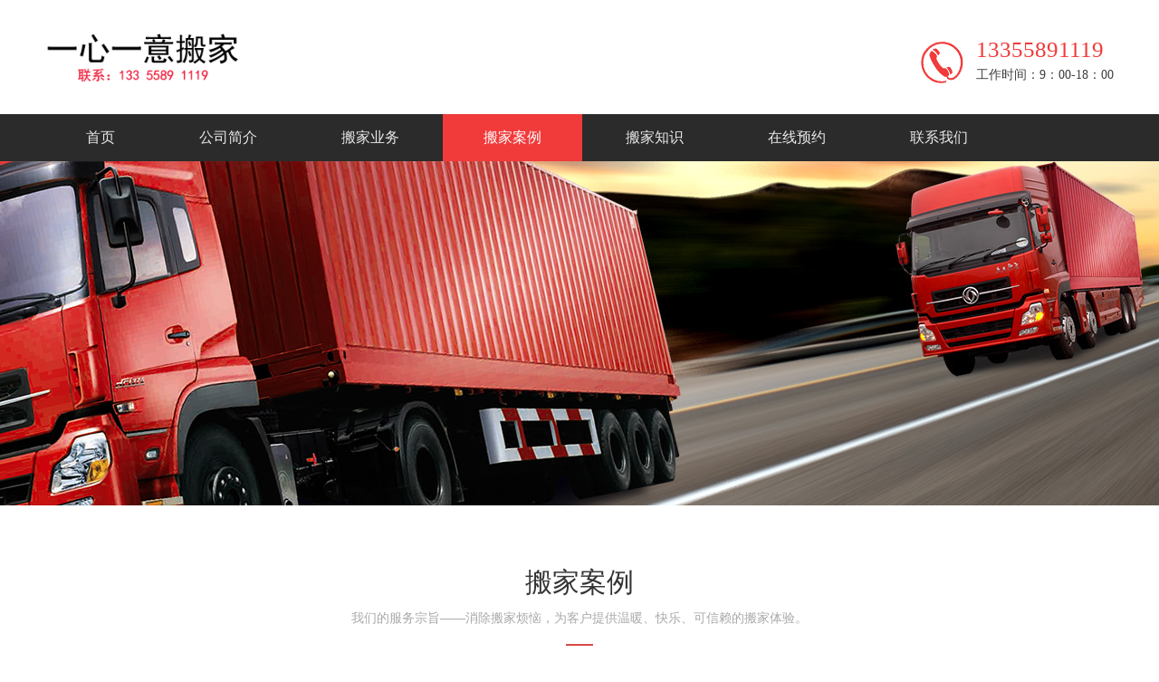

--- FILE ---
content_type: text/html; charset=utf-8
request_url: http://15py.com/?AnLi/
body_size: 2935
content:
<!DOCTYPE html>
<html lang="zh-cn">
<head>
<meta charset="utf-8">
<meta http-equiv="X-UA-Compatible" content="IE=edge">
<meta name="renderer" content="webkit">
<meta name="viewport" content="width=device-width, initial-scale=1">
<meta http-equiv="PAGE-ENTER" content="RevealTrans(Duration=0,Transition=1)" />
<title>搬家案例-一心一意搬家_义乌市安全可靠的专业搬家服务</title>
<meta name="keywords" content="义乌搬家公司,义乌搬家公司价格费用,一心一意搬家公司电话义乌市服务">
<meta name="description" content="一心一意搬家公司是义乌市知名的搬家货运公司之一，提供正规的搬家服务，价格合理透明。我们拥有多种搬家车型，满足不同客户的需求。作为义乌搬家公司排行榜上的佼佼者，我们始终致力于为客户提供优质的服务体验。如果您正在寻找可靠的义乌搬家公司，不妨选择乔喜搬家公司，我们将竭诚为您服务。">
<link rel="stylesheet" type="text/css" href="http://15py.com/skin/css/pintuer.css" />
<link rel="stylesheet" type="text/css" href="http://15py.com/skin/css/animate.min.css" />
<link rel="stylesheet" type="text/css" href="http://15py.com/skin/css/style.css" />
<script type="text/javascript" src="http://15py.com/skin/js/jquery.min.js"></script>
<script type="text/javascript" src="http://15py.com/skin/js/pintuer.js"></script>
<script type="text/javascript" src="http://15py.com/skin/js/animate.min.js"></script>
<script src="http://15py.com/skin/js/main.js"></script>
<!-- FOR IE9 below -->
<!--[if lt IE 9]>
	<script src="/skin/js/respond.js"></script>
<![endif]-->

</head>
<body class="inner-box-body" id="product-box-id">
<!-- 顶部导航 begin--> 
<header id="fh5co-header">
 <div class="layout head-middle">
 <div class="container">
 <div class="line">
 <div class="xl12 xs6 xm6">
  <div class="logo">
  <h1><a href="http://15py.com/" title="一心一意搬家_义乌市安全可靠的专业搬家服务"><img src="/static/upload/image/20240116/1705415310324392.png" /></a></h1>
  </div>
 </div>
 <div class="xl12 xs6 xm6 head-info hidden-l">
  <div class="item">
  <p>13355891119<br/>
  <span>工作时间：9：00-18：00</span></p>
  </div>
 </div>
 </div>
 </div>
 </div>
 <div class="layout fixed header-box">
 <div class="container">
 <div class="nav-navicon" id="nav-main1">
 <ul class="nav nav-inline nav-menu">
  <li ><a class="first-level" href='http://15py.com/'>首页</a></li>
  
  <li ><a class="first-level" href='/?JianJie/'>公司简介<span class="downward"></span></a> 
   </li>
  
  <li ><a class="first-level" href='/?YeWu/'>搬家业务<span class="downward"></span></a> 
  
  <ul class="drop-menu">
  
  <li><a href="/?yw1/">居民搬家</a></li>
   
  <li><a href="/?yw2/">办公室搬迁</a></li>
   
  <li><a href="/?yw3/">厂房搬迁</a></li>
   
  <li><a href="/?yw4/">物品包装</a></li>
   
  <li><a href="/?yw5/">起重搬运</a></li>
   
  <li><a href="/?yw6/">长短途运输</a></li>
   
  <li><a href="/?yw7/">拆装家具</a></li>
   
  <li><a href="/?yw8/">钢琴搬运</a></li>
   
  </ul>
   </li>
  
  <li class="current"><a class="first-level" href='/?AnLi/'>搬家案例<span class="downward"></span></a> 
   </li>
  
  <li ><a class="first-level" href='/?ZhiShi/'>搬家知识<span class="downward"></span></a> 
   </li>
  
  <li ><a class="first-level" href='/?YuYue/'>在线预约<span class="downward"></span></a> 
   </li>
  
  <li ><a class="first-level" href='/?LianXi/'>联系我们<span class="downward"></span></a> 
   </li>
  
 </ul>
 </div>
 </div>
 </div>
</header> 
<!-- 顶部导航 end--> 
<!-- 轮播图片 begin-->
<div class="layout"> 
  <div class="slideshow" style="background-image:url(/static/upload/image/20220507/1651907568167359.jpg)"> </div>
   </div>
<!-- 轮播图片 end--> 
<!-- 内容展示 begin-->
<div class="layout" id="fh5co-content_show">
  <div class="container">
    <div class="line text-center fh5co-heading not-animated inner-title" data-animate="slideInRight" data-delay="200">
      <h2>搬家案例</h2>
      <span>我们的服务宗旨——消除搬家烦恼，为客户提供温暖、快乐、可信赖的搬家体验。</span> </div>
    <div class="line">
      <div class="show_content padding-bottom padding-big-top">
        <div class="show_list product_list_box">
          <div class="show-product">
            <div class="line-big"> 
              
              <div class="xm4 xs6 xl6 margin-large-bottom text-center"><a href="/?AnLi/46.html" title="专业义乌搬家公司">
                <div class="media-img">
                  <div class="zoomimgs piczoomimgs" style="background-image:url(/static/upload/image/20240116/1705413077879815.png)"></div>
                </div>
                <div class="content">
                  <h3>专业义乌搬家公司</h3>
                </div>
                </a> </div>
              
              <div class="xm4 xs6 xl6 margin-large-bottom text-center"><a href="/?AnLi/42.html" title="义乌义亭搬家公司">
                <div class="media-img">
                  <div class="zoomimgs piczoomimgs" style="background-image:url(/static/upload/image/20240116/1705411951699472.png)"></div>
                </div>
                <div class="content">
                  <h3>义乌义亭搬家公司</h3>
                </div>
                </a> </div>
              
              <div class="xm4 xs6 xl6 margin-large-bottom text-center"><a href="/?AnLi/41.html" title="义乌大陈搬家公司">
                <div class="media-img">
                  <div class="zoomimgs piczoomimgs" style="background-image:url(/static/upload/image/20240116/1705411971873881.png)"></div>
                </div>
                <div class="content">
                  <h3>义乌大陈搬家公司</h3>
                </div>
                </a> </div>
              
              <div class="xm4 xs6 xl6 margin-large-bottom text-center"><a href="/?AnLi/40.html" title="​义乌上溪搬家公司">
                <div class="media-img">
                  <div class="zoomimgs piczoomimgs" style="background-image:url(/static/upload/image/20240116/1705411992277277.png)"></div>
                </div>
                <div class="content">
                  <h3>​义乌上溪搬家公司</h3>
                </div>
                </a> </div>
              
              <div class="xm4 xs6 xl6 margin-large-bottom text-center"><a href="/?AnLi/39.html" title="义乌苏溪搬家公司">
                <div class="media-img">
                  <div class="zoomimgs piczoomimgs" style="background-image:url(/static/upload/image/20240116/1705412017281109.png)"></div>
                </div>
                <div class="content">
                  <h3>义乌苏溪搬家公司</h3>
                </div>
                </a> </div>
              
              <div class="xm4 xs6 xl6 margin-large-bottom text-center"><a href="/?AnLi/38.html" title="义乌佛堂搬家公司">
                <div class="media-img">
                  <div class="zoomimgs piczoomimgs" style="background-image:url(/static/upload/image/20240116/1705412371650084.png)"></div>
                </div>
                <div class="content">
                  <h3>义乌佛堂搬家公司</h3>
                </div>
                </a> </div>
              
              <div class="xm4 xs6 xl6 margin-large-bottom text-center"><a href="/?AnLi/45.html" title="义乌城西搬家公司">
                <div class="media-img">
                  <div class="zoomimgs piczoomimgs" style="background-image:url(/static/upload/image/20240116/1705412442386817.png)"></div>
                </div>
                <div class="content">
                  <h3>义乌城西搬家公司</h3>
                </div>
                </a> </div>
              
              <div class="xm4 xs6 xl6 margin-large-bottom text-center"><a href="/?AnLi/44.html" title="义乌福田搬家公司">
                <div class="media-img">
                  <div class="zoomimgs piczoomimgs" style="background-image:url(/static/upload/image/20240116/1705386330657036.png)"></div>
                </div>
                <div class="content">
                  <h3>义乌福田搬家公司</h3>
                </div>
                </a> </div>
              
              <div class="xm4 xs6 xl6 margin-large-bottom text-center"><a href="/?AnLi/43.html" title="义乌赤岸搬家公司">
                <div class="media-img">
                  <div class="zoomimgs piczoomimgs" style="background-image:url(/static/upload/image/20240116/1705386622121012.jpg)"></div>
                </div>
                <div class="content">
                  <h3>义乌赤岸搬家公司</h3>
                </div>
                </a> </div>
              
              <div class="xm4 xs6 xl6 margin-large-bottom text-center"><a href="/?AnLi/1.html" title="义乌江东搬家公司">
                <div class="media-img">
                  <div class="zoomimgs piczoomimgs" style="background-image:url(/uploads/allimg/170619/1-1F6191105150-L.png)"></div>
                </div>
                <div class="content">
                  <h3>义乌江东搬家公司</h3>
                </div>
                </a> </div>
               
              </div>
          </div>
        </div>
        
          <div class="pagebar">
            <div class="pagination">
              <a class="page-item page-link st" href="javascript:;" title="上一页"><<</a>
              <a href="?AnLi/" class="page-num page-num-current">1</a><a href="?AnLi/&page=2" class="page-num">2</a>
              <a class="page-item page-link" href="javascript:;" title="当前页/总页数">1/2</a>
              <a class="page-item page-link st" href="?AnLi/&page=2" title="下一页">>></a>
            </div>
          </div>	
        
      </div>
    </div>
  </div>
</div>
<!-- 内容展示 end--> 
<!--footer--> 
<footer>
 <div class="layout foot-top hidden-l">
 <div class="container">
 <div class="line">
 <div class="xl12 xs2 xm2 xb3 block-item block-item1 margin-large-bottom">
  <div class="foot-contact">
  <p class="en">Contact us</p>
  <p class="cn">联系我们</p>
  </div>
   </div>
 <div class="xl12 xs4 xm3 xb3 block-item block-item2 margin-large-bottom">
  <div class="f-contact f-contact1">
  <h2>搬家热线</h2>
  <div>13355891119</div>
  </div>
 </div>
 <div class="xl12 xs3 xm3 xb3 block-item block-item3 margin-large-bottom">
  <div class="f-contact f-contact2">
  <h2>在线咨询</h2>
  <div><a href="http://wpa.qq.com/msgrd?v=1&amp;uin=27809544&amp;site=&amp;menu=yes" target="_blank">27809544</a></div>
  </div>
 </div>
 <div class="xl12 xs3 xm4 xb3 block-item block-item4 margin-large-bottom">
  <div class="f-contact f-contact3">
  <h2>公司地址</h2>
  <div> 浙江义乌稠城街道</div>
  </div>
 </div>
 </div>
 </div>
 </div>
 <div class="layout foot-bot text-center">
 <div class="container">
 <div class="line">
 <div class="copy">Copyright © 2020-2030义乌市一心一意搬家公司电话号码:13355891119 版权所有 <a href="https://beian.miit.gov.cn/" target="_blank" rel="nofollow">浙ICP备19002887号</a> <a href="http://15py.com/sitemap.xml" target="_blank">XML地图</a> </div>
 <div class="foot-link">友情链接： </div>
 </div>
 </div>
 </div>
</footer>
<!--footer-->

<div class="blank55"></div>
<div id="toolbar" class="layout text-center">
 <div class="x3"><a href="http://15py.com/"><span class="icon-home"></span>首页</a></div>
 <div class="x3"><a href="tel:13355891119"><span class="icon-phone"></span>电话</a></div>
 <div class="x3"><a href="sms:13355891119"><span class="icon-envelope-o"></span>短信</a></div>
 <div class="x3"><a href="/?LianXi/"><span class="icon-user"></span>联系</a></div>
</div>
</body>
</html>

--- FILE ---
content_type: text/css
request_url: http://15py.com/skin/css/style.css
body_size: 7651
content:
/* AB模板网 整站模板下载 */
/* 模板：Www.AdminBuy.Cn */
/* 仿站：Fang.AdminBuy.Cn */
/* 素材：Sc.AdminBuy.Cn */
/* js特效：js.AdminBuy.Cn */
/* QQ：9490489 */

body {
	font-family: "微软雅黑", arail, 'Microsoft YaHei', Tahoma, Verdana, 'Simsun';
	position: relative;
	font-weight: 400;
	background-color: #fff;
	color: #5a5a5a;
	font-size: 12px;
}
p {
	margin: 0;
	font-weight: normal;
}
h1, h2, h3, h4, h5, h6, figure {
	color: #444;
}
::-webkit-selection {
color: #fff;
background: #323232;
}
::-moz-selection {
color: #fff;
background: #323232;
}
::selection {
	color: #fff;
	background: #323232;
}
.text-lowercase {
	text-transform: lowercase;
}
.text-uppercase, .initialism {
	text-transform: uppercase;
}
.text-capitalize {
	text-transform: capitalize;
}
.float_bg {
	background: url(../images/qq_3.gif) repeat-y
}
a {
	color: #5a5a5a;
	text-decoration: none
}
a:focus, a:hover {
	color: #f02930;
}
.bg-main {
	background: #f02930;
	border: 1px solid #f02930 !important
}
.bg-main:hover, .bg-main:focus {
	border: 1px solid #026d9a !important;
	background: #c00 !important
}
.button.bg-main {
	border-color: #f02930 !important
}
.button.bg-main:hover {
	border-color: #c00 !important;
}
.passcode {
	border-left: 1px solid #ddd;
	border-radius: 0 4px 4px 0;
	height: 32px;
	line-height: 32px;
	margin: 1px;
	position: absolute;
	right: 0;
	text-align: center;
	top: 0;
}
.detail h2, .detail h3 {
	line-height: 180%
}
.detail h3, .detail h1 {
	font-size: 18px;
	color: #5a5a5a;
	;
	font-weight: bold
}
.layout {
	overflow: hidden;
	width: 100%;
}
header .layout, footer .layout {
	overflow: visible;
	width: 100%;
}
{
overflow:visible;
width: 100%;
}
.not-animated {
	opacity: 0
}
.clear {
	clear: both
}
ul, li {
	padding: 0;
	margin: 0;
	list-style: none
}
.line-big {
	margin-left: -17px;
	margin-right: -17px
}
.line-big .x1, .line-big .x2, .line-big .x3, .line-big .x4, .line-big .x5, .line-big .x6, .line-big .x7, .line-big .x8, .line-big .x9, .line-big .x10, .line-big .x11, .line-big .x12, .line-big .xl1, .line-big .xl2, .line-big .xl3, .line-big .xl4, .line-big .xl5, .line-big .xl6, .line-big .xl7, .line-big .xl8, .line-big .xl9, .line-big .xl10, .line-big .xl11, .line-big .xl12, .line-big .xs1, .line-big .xs2, .line-big .xs3, .line-big .xs4, .line-big .xs5, .line-big .xs6, .line-big .xs7, .line-big .xs8, .line-big .xs9, .line-big .xs10, .line-big .xs11, .line-big .xs12, .line-big .xm1, .line-big .xm2, .line-big .xm3, .line-big .xm4, .line-big .xm5, .line-big .xm6, .line-big .xm7, .line-big .xm8, .line-big .xm9, .line-big .xm10, .line-big .xm11, .line-big .xm12, .line-big .xb1, .line-big .xb2, .line-big .xb3, .line-big .xb4, .line-big .xb5, .line-big .xb6, .line-big .xb7, .line-big .xb8, .line-big .xb9, .line-big .xb10, .line-big .xb11, .line-big .xb12 {
	position: relative;
	min-height: 1px;
	padding-right: 17px;
	padding-left: 17px
}
#fh5co-wrapper {
	overflow-x: hidden;
}
#fh5co-page {
	position: relative;
	z-index: 2;
	background: #fff;
	overflow-x: hidden;
}
.fh5co-heading {
	position: relative;
	z-index: 1
}
.fh5co-heading h2 {
	color: #333;
	font-size: 30px;
	margin: 0 auto 12px;
	text-transform: uppercase;
	line-height: 30px;
}
.fh5co-heading span {
	color: rgb(169, 169, 169);
	font-size: 14px;
	line-height: 25.2px;
	display: block;
	margin-bottom: 108px;
}
.fh5co-heading span:after {
	content: '';
	position: absolute;
	left: 0;
	right: 0;
	text-align: center;
	width: 30px;
	height: 2px;
	background: #D94A46;
	margin: 0 auto;
	bottom: 80px;
}
.fh5co-heading .imgs {
	background: url(../images/title-img.png) no-repeat center top;
	height: 50px;
	width: 100%
}
.vertical-middle {
	width: 100%;
	height: 100%;
	display: table;
}
.vertical-middle > div {
	display: table-cell;
	vertical-align: middle;
}
.zoomimgs {
	display: block;
	width: 100%;
	height: 0;
	overflow: hidden;
	background-position: center center;
	background-repeat: no-repeat;
	-webkit-background-size: cover;
	-moz-background-size: cover;
	background-size: cover;/*图片不裁切需要全部显示改用background-size:contain，改变图片缩放比例改paddding-bottom的百分比,如图片宽高1:1 100%，4:3 75%，3:4 133.33%*/
}
.piczoomimgs {
	padding-bottom: 100%;
}
.artzoomimgs {
	padding-bottom: 64%;
}
.chazoomimgs1 {
	padding-bottom: 100%;
}
.chazoomimgs2 {
	padding-bottom: 88%;
}
.chazoomimgs3 {
	padding-bottom: 68%;
}
/*顶部导航 begin*/
.main-top {
	position: relative;
	width: 100%;
}
#fh5co-header .head-middle {
	padding: 32px 0px;
}
#fh5co-header .head-middle .logo img {
	width: 220px;
}
#fh5co-header .head-middle .head-info {
	margin-top: 11px;
}
#fh5co-header .head-middle .head-info p {
	padding-left: 64px;
}
#fh5co-header .head-middle .head-info .item {
	float: right
}
#fh5co-header .head-middle .head-info .item p {
	background: url(../images/tel.png) no-repeat left 2px;
}
#fh5co-header .head-middle .head-info p {
	font-size: 25px;
	color: rgb(241, 58, 58);
}
#fh5co-header .head-middle .head-info p span {
	font-size: 14px;
	color: rgb(62, 62, 62);
}
#fh5co-header .header-box {
	background: #2B2B2B
}
.header-box.fixed.fixed-top {
	box-shadow: 0 0 10px rgba(0, 0, 0, 0.15);
	width: 100%;
	z-index: 6;
	background: #fff;
}
#fh5co-header .header-box .nav {
	margin-top: -1px;
}
#fh5co-header .header-box .nav li {
	margin: 0;
	padding: 0;
	display: inline-block;
	padding: 0 0px;
}
#fh5co-header .header-box .nav li a {
	color: rgb(234, 234, 234);
	font-size: 16px;
	font-weight: normal;
	padding: 0;
	text-align: center;
	text-decoration: none;
	line-height: 52px;
	padding: 0px 45px;
	transition: none;
}
#fh5co-header .header-box .nav li a .downward {
	display: none
}
#fh5co-header .header-box .nav li a:hover, #fh5co-header .header-box .nav li.current a.first-level, #fh5co-header .header-box .nav li:hover a.first-level {
	color: #fff;
	background: #F13A3A
}
#fh5co-header .header-box .nav li ul {
	border: none;
	left: 0px;
	border-radius: 0;
	margin: 0;
	padding: 0;
	min-width: 154px;
	z-index: 4;
	border: none;
	top: 52px;
	box-shadow: none;
	background: #F13A3A;
}
#fh5co-header .header-box .nav li ul li {
	margin: 0;
	padding: 0;
	height: auto;
	display: block;
	height: auto;
	border-top: 1px solid #e32626;
}
#fh5co-header .header-box .nav li ul li a {
	display: block;
	width: 100%;
	padding: 0px 10px;
	margin: 0;
	text-align: left;
	min-width: 154px;
	line-height: 38px;
	color: #fff;
	background: none;
	text-align: center;
	font-size: 14px;
	transition: none;
	border: none
}
#fh5co-header .header-box .nav li ul li a:hover {
	background: #c40000;
	color: #fff;
	border: none
}
#fh5co-header .header-box .nav li ul li ul {
	top: 0
}
/*顶部导航 end*/

/*手机版顶部导航 begin */
#fh5co-offcanvas, .fh5co-nav-toggle, #fh5co-page {
}
#fh5co-offcanvas, .fh5co-nav-toggle, #fh5co-page {
	position: relative;
}
#fh5co-page {
	z-index: 2;
}
#fh5co-offcanvas {
	display: none;
	right: 0;
	overflow-y: hidden;
	position: fixed;
	z-index: 8;
	top: 10px;
	width: 160px;
	background: #fff;
	padding: 0px 0px 10px 40px;
	border: 0;
}
.offcanvas-visible #fh5co-offcanvas {
	display: block;
}
#fh5co-offcanvas ul {
	padding: 0;
	margin: 0;
	overflow-x: hidden;
	border-radius: 0
}
#fh5co-offcanvas ul li {
	list-style: none;
	position: static;
	width: 100%;
	margin: 0;
	padding: 0;
}
#fh5co-offcanvas ul li:hover, #fh5co-offcanvas ul li.current {
}
#fh5co-offcanvas ul li a {
	font-size: 12px;
	color: #333;
	text-decoration: none !important;
	display: block;
	position: relative;
	line-height: 34px;
	margin: 0;
	padding: 0px 0 0 2px;
}
#fh5co-offcanvas ul li a:hover, #fh5co-offcanvas ul li.current a {
	color: #e60012;
}
#fh5co-offcanvas ul li a::after {
	background: #eee;
	position: absolute;
	content: '';
	left: 0px;
	bottom: 0;
	right: 0;
	height: 1px;
}
#fh5co-offcanvas ul li ul {
	margin: 0;
	padding: 0;
	z-index: 6;
	position: relative;
	width: 100%;
	border: 0;
	box-shadow: 0
}
#fh5co-offcanvas ul li ul li {
	margin: 0;
	padding: 0;
	display: block;
	border: none;
	line-height: 28px;
}
#fh5co-offcanvas ul li ul li a, #fh5co-offcanvas ul li.current ul li a {
	background: #fff;
	color: #666;
	display: block;
	padding: 0px 20px 0px 20px;
	margin: 0;
	text-align: left;
	width: 100%;
	font-size: 12px;
	line-height: 28px;
	transition: none
}
#fh5co-offcanvas ul li ul li a:hover {
	background: #e60012;
	color: #fff;
	transition: none
}
#fh5co-offcanvas ul li ul li a::before, #fh5co-offcanvas ul li ul li a::after {
	background: none;
	height: 0;
	padding: 0
}
#fh5co-offcanvas ul li ul li ul {
	top: 0
}
.fh5co-nav-toggle {
	cursor: pointer;
	text-decoration: none;
}
.fh5co-nav-toggle.active i::before, .fh5co-nav-toggle.active i::after {
	background: #000;
}
.fh5co-nav-toggle:hover, .fh5co-nav-toggle:focus, .fh5co-nav-toggle:active {
	outline: none;
	border-bottom: none !important;
}
.fh5co-nav-toggle i {
	position: relative;
	display: -moz-inline-stack;
	display: inline-block;
	zoom: 1;
*display: inline;
	width: 28px;
	height: 4px;
	color: #e60012;
	font: bold 14px/.4 Helvetica;
	text-transform: uppercase;
	text-indent: -55px;
	background: #000;
	transition: all .2s ease-out;
}
.fh5co-nav-toggle i::before, .fh5co-nav-toggle i::after {
	content: '';
	width: 28px;
	height: 4px;
	background: #000;
	position: absolute;
	left: 0;
	-webkit-transition: 0.2s;
	-o-transition: 0.2s;
	transition: 0.2s;
}
.fh5co-nav-toggle i::before {
	top: -9px;
}
.fh5co-nav-toggle i::after {
	bottom: -9px;
}
.fh5co-nav-toggle:hover i::before {
	top: -10px;
}
.fh5co-nav-toggle:hover i::after {
	bottom: -10px;
}
.fh5co-nav-toggle.active i {
	background: none;
}
.fh5co-nav-toggle.active i::before {
	background: none
}
.fh5co-nav-toggle.active i::after {
	background: none
}
.fh5co-nav-toggle {
	position: fixed;
	top: 16px;
	right: 10px;
	z-index: 9;
	display: block;
	display: none;
	cursor: pointer;
}
.fh5co-nav-toggle.active {
	right: 129px !important;
	top: 15px !important;
	background: url(../images/coo.gif) no-repeat left top;
	width: 20px;
	height: 23px;
}
/*手机版顶部导航 end */

/* 底部 begin*/
footer {
	background: #29333D;
	color: #aaaaab;
	padding: 0px 0 20px;
}
footer a {
	color: #aaaaab;
}
footer a:hover {
	color: #fff
}
footer .foot-top {
	font-size: 14px;
	background: url(../images/lines.jpg) repeat-x left bottom;
	padding: 75px 0 35px;
}
footer .foot-top h2 {
	font-size: 18px;
	color: rgb(217, 74, 70);
	position: relative;
	padding: 9px 0 6px;
}
footer .foot-top .foot-contact p.en {
	color: rgb(217, 74, 70);
	font-size: 20px;
	font-family: Arial, Helvetica, sans-serif;
	margin: 6px 0 5px;
}
footer .foot-top .foot-contact p.cn {
	font-size: 23px;
	color: rgb(170, 170, 171);
}
footer .foot-top .f-contact {
	padding-left: 93px;
	height: 72px;
}
footer .foot-top .f-contact1 {
	background: url(../images/f-1.png) no-repeat left top;
}
footer .foot-top .f-contact2 {
	background: url(../images/f-2.png) no-repeat left top;
}
footer .foot-top .f-contact3 {
	background: url(../images/f-3.png) no-repeat left top;
}
footer .foot-bot {
	font-size: 14px;
	padding-top: 25px;
}
footer .foot-bot .foot-nav {
	padding-bottom: 9px;
}
footer .foot-bot .foot-nav a {
	margin: 0 15px;
}
footer .foot-bot .foot-link {
	padding: 8px 0 0px;
}
/* 底部 end*/

/*首页轮换图片 begin*/
.flex-container a:active, .flexslider a:active, .flex-container a:focus, .flexslider a:focus {
	outline: none;
}
.slides, .flex-control-nav, .flex-direction-nav {
	margin: 0;
	padding: 0;
	list-style: none;
}
.flexslider {
	margin: 0;
	padding: 0;
	position: relative;
	z-index: 1
}
.flexslider .slides > li {
	display: none;
	-webkit-backface-visibility: hidden;
	position: relative;
	background-repeat: no-repeat;
	background-position: center center;
	background-size: cover
}
.flexslider .slides li .overlay {
	position: absolute;
	top: 35%;
	left: 0;
	right: 0;
	bottom: 0;
}
.flexslider .slides img {
	width: 100%;
	display: block;
}
.flex-pauseplay span {
	text-transform: capitalize;
}
.slides:after {
	content: "\0020";
	display: block;
	clear: both;
	visibility: hidden;
	line-height: 0;
	height: 0;
}
html[xmlns] .slides {
	display: block;
}
* html .slides {
	height: 1%;
}
.no-js .slides > li:first-child {
	display: block;
}
.flex-control-nav {
	position: absolute;
	bottom: 15px;
	z-index: 2;
	width: 100%;
	text-align: center;
}
.flex-control-nav li {
	display: inline-block;
	width: 12px;
	height: 12px;
	margin: 0 4px;
*display:inline;
	zoom: 1;
}
.flex-control-nav a {
	display: inline-block;
	cursor: pointer;
	width: 12px;
	height: 12px;
	float: left;
	text-indent: -2000px;
	background: none;
	border: 2px solid #f5f5f5;
	border-radius: 50%;
}
.flex-control-nav .flex-active {
	background: #fff;
	border: 2px solid #fff
}
.flex-direction-nav {
	position: absolute;
	z-index: 3;
	width: 100%;
	top: 50%;
}
.flex-direction-nav li a {
	display: none;
	cursor: pointer;
	text-indent: -999em;
	position: absolute;
	top: 50%;
	margin-top: -30px;
	width: 40px;
	height: 50px;
	line-height: 50px;
	font-size: 0px;
	padding: 0;
	margin: 0;
	opacity: 1;
	text-align: left;
	border-radius: 0;
	color: #ddd;
	cursor: pointer;
	background: rgba(0, 0, 0, 0.1);
}
.flex-direction-nav li a:hover {
	background: #e60012;
	color: #fff
}
.flex-direction-nav li a:before {
	display: inline-block;
	font-family: "FontAwesome";
	font-weight: normal;
	font-style: normal;
	vertical-align: baseline;
	line-height: 50px;
	-webkit-font-smoothing: antialiased;
	-moz-osx-font-smoothing: grayscale;
	font-size: 36px;
	cursor: pointer
}
.flex-direction-nav li a.flex-prev {
	left: 70px;
	text-indent: 6px;
}
.flex-direction-nav li a.flex-prev:before {
	content: "\f104";
}
.flex-direction-nav li a.flex-next {
	right: 70px;
	text-indent: 7px;
}
.flex-direction-nav li a.flex-next:before {
	content: "\f105"
}
/*首页轮换图片 end*/

/* 首页核心业务 begin*/
#fh5co-service-list .bg-service {
	padding: 88px 0 60px
}
#fh5co-service-list .show-list .imgs {
	position: relative;
	width: 142px;
	margin: 0 auto
}
#fh5co-service-list .show-list h5 {
	font-size: 14px;
	color: rgb(45, 45, 45);
	white-space: nowrap;
	overflow: hidden;
	margin-top: 18px;
}
/* 首页我们的优势 begin*/
#fh5co-advantage-list .bg-advantage {
	padding: 65px 0 60px;
	background: url(../images/adv-bg.jpg) no-repeat center center;
	background-size: cover;
}
#fh5co-advantage-list .show-list .media {
	padding-bottom: 100px;
	margin-left: 100px;
}
#fh5co-advantage-list .show-list .media:last-child {
	padding-bottom: 0
}
#fh5co-advantage-list .show-list .media .media_img {
	width: 78px;
	margin: 5px 30px 0 0;
}
#fh5co-advantage-list .show-list .media .media-body h3 {
	color: rgb(73, 73, 73);
	font-size: 30px;
	font-weight: bold;
	margin-bottom: 12px;
	white-space: nowrap;
	overflow: hidden
}
#fh5co-advantage-list .show-list .media .media-body p.desc {
	font-size: 12px;
	color: #000
}
/*首页服务案例*/
#fh5co-case-list .bg-case {
	padding: 100px 0 65px;
}
#fh5co-case-list .show-list {
	padding-top: 20px;
}
#fh5co-case-list .show-list .media-img {
	max-width: 307px;
	margin: 0 auto
}
#fh5co-case-list .show-list h3 {
	margin-top: 20px;
	font-size: 18px;
	white-space: nowrap;
	overflow: hidden
}
/* 首页关于我们/在线预约 begin*/
#fh5co-middle-list .bg-middle {
	padding: 115px 0 85px;
	background: #F5F5F5
}
#fh5co-middle-list .about-us .heading h2 {
	color: rgb(25,25,25);
	font-size: 14px;
	margin-bottom: 10px;
}
#fh5co-middle-list .about-us .heading span {
	margin-bottom: 63px;
	color: rgb(217, 74, 70);
	font-size: 30px;
	display: block;
	font-weight: bold;
	position: relative
}
#fh5co-middle-list .about-us .heading span:after {
	content: '';
	position: absolute;
	left: 0;
	right: 0;
	width: 30px;
	height: 2px;
	background: #D94A46;
	bottom: -25px;
}
#fh5co-middle-list .about-us .content {
	font-size: 14px;
	color: rgb(120, 120, 120);
	line-height: 2
}
#fh5co-middle-list .about-us .content p {
	line-height: 2
}
#fh5co-middle-list .contact-form {
}
#fh5co-middle-list .contact-form .form-group {
	padding-bottom: 15px;
}
#fh5co-middle-list .contact-form .input {
	border-color: #DEDEDE;
	font-size: 14px;
}
#fh5co-middle-list .contact-form .button {
	display: inline-block;
	font-size: 14px;
	background: #f13a3a;
	color: #fff;
	border: none;
	padding: 12px 76px;
	margin-top: 2px;
}
#fh5co-middle-list .contact-form .button:hover {
	background: #FB414C
}
/* 首页我们的承诺 begin*/
#fh5co-promise-list .bg-promise {
	padding: 90px 0 50px;
	background: url(../images/promise-bg.jpg) no-repeat center center;
	background-size: cover;
}
#fh5co-promise-list .fh5co-heading h2, #fh5co-promise-list .fh5co-heading span {
	color: #fff
}
#fh5co-promise-list .fh5co-heading span:after {
	background: #fff;
	bottom: 60px;
}
#fh5co-promise-list .fh5co-heading span {
	margin-bottom: 88px;
}
#fh5co-promise-list .show-list .media {
	color: #fff;
	border: 1px solid #fff
}
#fh5co-promise-list .show-list .media_word {
	margin-right: 45px;
}
#fh5co-promise-list .show-list .media_word i {
	width: 100px;
	height: 100px;
	line-height: 100px;
	text-align: center;
	font-size: 64px;
	color: rgb(217, 74, 70);
	background: #fff;
	position: relative;
	font-weight: normal;
	display: block;
	font-style: inherit;
	transition: all 350ms linear 0;
}
#fh5co-promise-list .show-list .media_word i:after {
	border-style: solid;
	border-width: 9px;
	bottom: 41px;
	content: "";
	height: 0;
	position: absolute;
	right: -18px;
	opacity: 0;
	transition: opacity 500ms linear 0;
	opacity: 1;
	border-color: rgba(255, 255, 255, 0) rgba(255,255, 255, 0) rgba(255, 255, 255, 0) #fff;
}
#fh5co-promise-list .show-list .media .media-body {
	padding-right: 10px;
}
#fh5co-promise-list .show-list .media .media-body h3 {
	color: #fff;
	font-size: 20px;
	font-weight: bold;
	margin: 23px 0 6px;
	white-space: nowrap;
	overflow: hidden
}
#fh5co-promise-list .show-list .media .media-body p.desc {
	font-size: 14px;
	color: #fff
}
/* 首页高效的服务 begin*/
#fh5co-efficient-list .bg-efficient {
	padding: 90px 0 60px;
}
#fh5co-efficient-list .show-list .media-img {
	max-width: 99px;
	margin: 0 auto
}
#fh5co-efficient-list .show-list h5 {
	color: rgb(61, 60, 60);
	font-size: 20px;
	margin: 20px 0;
	white-space: nowrap;
	overflow: hidden
}
#fh5co-efficient-list .show-list p.desc {
	color: rgb(61, 60, 60);
	font-size: 14px;
	height: 70px;
	overflow: hidden
}
/* 首页在线预约 begin*/
#fh5co-online-list .heading span {
	display: block;
	color: rgb(54, 54, 54);
	font-size: 24px;
	font-weight: bold;
	margin-bottom: 52px;
}
#fh5co-online-list .content {
	margin-bottom: 100px;
}
#fh5co-online-list .content a {
	background: #D94B46;
	display: inline-block;
	font-size: 18px;
	padding: 12px 75px;
	color: #fff;
	border-radius: 25px;
}
/* 内页 begin*/
/* 产品展示 begin*/
.show-product a {
	color: #37474f;
	display: block;
	background: #fff;
}
.show-product a .media-img {
	transition: opacity 0.5s;
	-moz-transition: opacity 0.5s;
	-webkit-transition: opacity 0.5s;
	-o-transition: opacity 0.5s;
	width: 100%;
	overflow: hidden;
	max-width: 307px;
	margin: 0 auto
}
.show-product a:hover {
	color: #000;
}
.show-product a:hover .media-img {
	opacity: 0.6;
}
.show-product a .content {
}
.show-product a .content h3 {
	margin: 15px 0px;
	font-size: 16px;
	line-height: 20px;
	height: 20px;
	overflow: hidden;
	white-space: nowrap
}
.show-product a .content p.desc {
	font-size: 14px;
	color: #999;
	line-height: 1.6;
	height: 50px;
	overflow: hidden
}
.show-product a .content p.more {
	border: 1px solid #e22835;
	padding: 6px 15px;
	font-size: 14px;
	line-height: 1.5;
	display: inline-block;
	margin-top: 25px
}
.show-product a .content p.more:hover {
	background: #e22835;
	color: #fff
}
.show-product a:hover h3 {
	color: #F02930
}
/* 产品展示 end*/


#fh5co-content_show {
	padding: 0px 0px 30px;
}
#channel-box-id #fh5co-content_show {
	padding: 0px;
}
#fh5co-content_show .inner-title {
	padding: 70px 0 50px;
}
#fh5co-content_show .inner-title h2 a {
	color: #333;
}
#fh5co-content_show .show_body {
	font-size: 14px;
}
#fh5co-content_show .detail {
	font-size: 14px;
	padding: 0px 0;
	line-height: 180%;
}
#fh5co-content_show .content_detail .detail {
}
#fh5co-content_show .detail a {
	color: rgb(89, 89, 89);
}
#fh5co-content_show .detail a:hover {
	color: #e60012
}
#fh5co-content_show .detail h1 {
	font-size: 18px;
	text-align: left;
	font-weight: bold;
	text-align: center;
	margin-bottom: 5px;
}
#fh5co-content_show .detail img {
	height: auto !important;
	max-width: 100%;
	vertical-align: middle;
	margin-bottom: 11px;
}
#fh5co-content_show .detail img {
	margin: 11px 0;
	max-width: 100%
}
#fh5co-content_show .detail .content-img img {
}
#fh5co-content_show .detail p {
	text-indent: 0;
	font-size: 14px;
	line-height: 2;
	margin-bottom: 16px;
}
#fh5co-content_show .detail .description {
	padding: 0px;
	font-size: 14px;
}
#fh5co-content_show .qhd-title {
	text-align: center
}
#fh5co-content_show .qhd-title span {
	margin: 0 5px;
	font-size: 12px;
	color: #a3afb7
}
#fh5co-content_show .qhd-title {
	border-bottom: 1px solid #ddd;
	margin-bottom: 25px;
	padding-top: 6px;
}
#fh5co-content_show .qhd-title strong {
	font-weight: normal
}
#fh5co-content_show .contact-box h2 {
	font-size: 16px;
	font-weight: bold
}
#fh5co-content_show .title {
	border-bottom: 1px solid #e4e4e4;
	height: 52px;
	line-height: 50px;
	text-align: left;
	margin-top: 5px;
	margin-bottom: 30px;
}
#fh5co-content_show .title h2 {
	display: inline-block;
	font-size: 16px;
	font-weight: normal;
	line-height: 60px;
	margin: 0;
	overflow: hidden;
	padding: 0;
	word-break: break-all;
	color: #000;
	text-indent: 8px;
}
#fh5co-content_show .leftbar h3 {
	font-size: 16px;
	font-weight: normal;
	color: #000;
	margin-bottom: 15px;
}
#fh5co-content_show .title h2 a {
	color: #000;
}
#fh5co-content_show .title .bread {
	padding: 6px 0 0;
	font-size: 14px;
	color: #999
}
#fh5co-content_show .title .bread a {
	font-size: 14px;
	color: #333
}
#fh5co-content_show .title .bread a:hover {
	color: #F02930
}
#fh5co-content_show .title .bread a i {
	display: inline-block;
	margin-right: 5px;
}
#fh5co-content_show .subnav {
}
#fh5co-content_show .subnav li {
	height: 45px;
	line-height: 45px;
	font-size: 14px;
}
#fh5co-content_show .subnav li a {
	display: block;
	padding-left: 0px;
	border-bottom: 1px solid #e1e1e1;
	font-size: 13px;
	color: #000;
}
#fh5co-content_show .subnav li a:hover, #fh5co-content_show .subnav li.active a {
	border-bottom: 1px solid #F34D53;
	color: #F02930
}
#fh5co-content_show .leftcon ul li {
	line-height: 350%;
	font-size: 13px;
	color: #000
}
#fh5co-content_show .leftcon ul li a {
	color: #000
}
#fh5co-content_show .leftcon ul li img {
	width: 20px;
	margin-right: 8px;
	vertical-align: text-top
}
#product-box-id .fh5co-heading span, #article-box-id .fh5co-heading span {
	margin-bottom: 48px !important;
}
/*联系我们*/
#fh5co-content_show .contact-boxs {
	margin: 30px 0;
	font-size: 16px;
}
#fh5co-content_show .contact-boxs h3 {
	margin-top: 45px;
	margin-bottom: 10px;
	font-size: 24px;
	color: #333;
	font-weight: normal
}
#fh5co-content_show .contact-boxs p {
	font-size: 16px;
	color: #666
}
/*关于我们*/
#fh5co-about-pic .bg-about-pic {
	background: url(../images/about-bg.jpg) no-repeat center center;
	background-size: cover;
}
#fh5co-about-pic h2 {
	padding: 138px 0;
	font-size: 40px;
	color: #fff;
}
/*分页*/
.table span {
	margin-right: 10px;
}
.content_detail .pager {
	font-size: 14px;
	padding: 0;
	margin: 0
}
.content_detail .pager a {
	border: none;
	color: #666;
}
.content_detail .pager a:focus, .content_detail .pager a:hover {
	color: #F02930;
	background: none
}
.content_detail .pager li {
	display: block;
	text-align: left;
	line-height: 200%
}
#fh5co-content_show .pagination .active, #fh5co-content_show .pagination a:hover {
	background: #F02930;
	color: #fff;
}
#fh5co-content_show .pagination .active a {
	color: #fff
}
#fh5co-content_show .pagination li {
	margin: 0 3px;
}
#fh5co-content_show video {
	max-width: 100%
}
/*文章*/
#fh5co-content_show .article-media li {
	border-bottom: 1px dashed #DBD4CD;
	padding: 23px 0 35px
}
.article-media .media .caldata .content {
	padding: 12px;
	background: #f2f2f2;
	text-align: center;
	margin-right: 8px;
	color: #666
}
.article-media .media .caldata .content p {
	text-align: center
}
.article-media .media .caldata .content p.day {
	font-size: 24px;
	color: #666;
	font-weight: bold;
	padding-bottom: 5px;
}
.article-media .media .caldata .content p.mon-year {
	font-size: 13px;
}
.article-media .media .media_img {
	width: 450px;
	margin-right: 20px;
}
.article-media .media .media_img a {
	border-color: -moz-use-text-color;
	border-style: none;
	border-width: medium;
	padding: 0;
}
.article-media .media .media_img a:hover {
	border-color: -moz-use-text-color;
	border-style: none;
	border-width: medium;
	background: #fff4ce none repeat scroll 0 0;
}
.article-media .media .media_img img {
	width: 450px;
	padding: 1px;
}
.article-media li {
	margin-bottom: 12px;
}
.article-media img {
	display: block;
	width: 150px;
}
.article-media .media .time {
	color: #999;
	font-size: 14px;
	display: inline-block;
	margin-top: 3px;
}
.article-media .media-body h3 {
	font-size: 16px;
	margin-bottom: 5px;
}
.article-media .media-body h3 a {
	color: #5a5a5a;
	font-size: 16px;
	line-height: 100%;
}
.article-media .media-body h3 a:hover {
	color: #f13a3a;
}
.article-media .media-body p {
	color: #999;
	line-height: 22px;
	font-size: 14px;
}
/*内页banner*/
.slideshow {
	height: 380px;
	overflow: hidden;
	background-repeat: no-repeat;
	background-position: center center;
	background-size: cover;
}
.slideshow .container {
	position: relative;
	height: 100%
}
.slideshow h3 {
	position: absolute;
	top: 53%;
	color: #fff;
	font-size: 30px;
	height: 30px;
	left: 0;
	right: 148px;
}
.slideshow h3 a {
	color: #fff;
}
/*在线客服*/
.SonlineBox {
	width: 139px;
	font-size: 12px;
	overflow: hidden;
	z-index: 6;
}
.SonlineBox .openTrigger {
	width: 31px;
	height: 130px;
	position: absolute;
	top: 0px;
	z-index: 1;
	cursor: pointer;
	background: #a9060e url(../images/greenopen.jpg) no-repeat;
}
.SonlineBox .titleBox {
	width: 135px;
	height: 35px;
	line-height: 33px;
	background: #a9060e;
	border-bottom: 2px solid #a9060e;
}
.SonlineBox .titleBox span {
	margin-left: 10px;
	color: #fff;
	font-size: 14px;
}
.SonlineBox .contentBoxC {
	width: 135px; /*height:335px;*/
	border: 2px solid #a9060e;
	background: #ffffff/* url(../images/greenbg.jpg) no-repeat*/;
	position: absolute;
	z-index: 2;
}
.SonlineBox .contentBoxC .closeTrigger {
	width: 25px;
	height: 25px;
	display: block;
	cursor: pointer;
	position: absolute;
	top: 5px;
	right: 5px;
	-webkit-transition: all 0.8s ease-out;
}
.SonlineBox .contentBoxC .closeTrigger:hover {
	-webkit-transform: scale(1) rotate(360deg);
}
.SonlineBox .contentBoxC .listBox {
	overflow: hidden;
	margin-bottom: 10px;
}
.SonlineBox .contentBoxC .listBox .Tlist {
	display: block;
	width: 86%;
	height: 22px;
	margin: 10px auto 0px auto;
	text-align: center;
}
.SonlineBox .contentBoxC .listBox .Tlist span {
	float: left;
	line-height: 22px;
}
.SonlineBox .contentBoxC .listBox .Tlist a {/*float:left;*/
}
.SonlineBox .contentBoxC .listBox .WWList {
	line-height: 18px;
	height: 18px;
}
.SonlineBox .contentBoxC .listBox .SkypeList {
	line-height: 23px;
	height: 23px;
}
.SonlineBox .contentBoxC .otherBox {
	clear: both;
	height: 115px;
	text-align: center;
}
.SonlineBox .contentBoxC .otherBox img {
	width: 105px;
	height: 105px;
}
.SonlineBox .contentBoxC .telBox {
	display: block;
	padding: 36px 10px 10px;
	color: #a9060e;
	font-size: 14px;
	line-height: 26px;
	font-family: '微软雅黑';
	background: url(../images/telbg.jpg) 0 0 no-repeat;
	text-align: center;
	font-weight: bold;
	word-wrap : break-word;
}
/*在线客服 end*/


/*手机底部导航*/
#toolbar {
	display: none;
}
 @media (max-width:1199px) and (min-width:1001px) {
#fh5co-advantage-list .show-list .media {
	margin-left: 20px;
}
#fh5co-efficient-list .show-list p.desc {
	height: 96px;
}
#fh5co-promise-list .show-list .media_word i {
	width: 80px;
}
#fh5co-promise-list .show-list .media_word {
	margin-right: 25px;
}
#fh5co-content_show .contact-boxs h3 {
	margin-top: 25px
}
.slideshow {
	height: 300px;
}
}
 @media screen and (max-width:1000px) {
#quirydialog .qdialog-head {
	width: 600px
}
#fh5co-header .header-box .nav li a {
	padding: 0 31px;
}
.slideshow {
	height: 200px;
}
.line-big {
	margin-left: -10px;
	margin-right: -10px
}
.line-big .x1, .line-big .x2, .line-big .x3, .line-big .x4, .line-big .x5, .line-big .x6, .line-big .x7, .line-big .x8, .line-big .x9, .line-big .x10, .line-big .x11, .line-big .x12, .line-big .xl1, .line-big .xl2, .line-big .xl3, .line-big .xl4, .line-big .xl5, .line-big .xl6, .line-big .xl7, .line-big .xl8, .line-big .xl9, .line-big .xl10, .line-big .xl11, .line-big .xl12, .line-big .xs1, .line-big .xs2, .line-big .xs3, .line-big .xs4, .line-big .xs5, .line-big .xs6, .line-big .xs7, .line-big .xs8, .line-big .xs9, .line-big .xs10, .line-big .xs11, .line-big .xs12, .line-big .xm1, .line-big .xm2, .line-big .xm3, .line-big .xm4, .line-big .xm5, .line-big .xm6, .line-big .xm7, .line-big .xm8, .line-big .xm9, .line-big .xm10, .line-big .xm11, .line-big .xm12, .line-big .xb1, .line-big .xb2, .line-big .xb3, .line-big .xb4, .line-big .xb5, .line-big .xb6, .line-big .xb7, .line-big .xb8, .line-big .xb9, .line-big .xb10, .line-big .xb11, .line-big .xb12 {
	position: relative;
	min-height: 1px;
	padding-right: 10px;
	padding-left: 10px
}
#fh5co-content_show .detail .admissions-boxs .intro {
	margin-top: 0px;
}
#fh5co-content_show .leftbar {
	margin-left: 20px;
}
#fh5co-header .header-box .nav li ul, #fh5co-header .header-box .nav li ul li a {
	min-width: 126px;
}
#fh5co-advantage-list .bg-advantage, #fh5co-content_show #fh5co-service-list .bg-service {
	background: #f5f5f5;
}
#fh5co-content_show #fh5co-advantage-list .bg-advantage {
	background: #fff;
}
#fh5co-advantage-list .show-list .media {
	margin-left: 0px;
	padding-bottom: 30px;
}
#fh5co-promise-list .show-list .media .media-body h3 {
	margin: 15px 0 0
}
#fh5co-promise-list .show-list .media_word {
	margin-right: 25px;
}
#fh5co-efficient-list .show-list p.desc {
	height: 96px;
}
#fh5co-about-pic h2 {
	padding: 78px 0;
	font-size: 30px;
}
#fh5co-content_show .contact-boxs h3 {
	margin-top: 0
}
.article-media .media .media_img {
	width: 280px;
}
.article-media .media .media_img img {
	width: 280px;
}
}
 @media screen and (max-width:760px) {
.fh5co-heading span, #fh5co-middle-list .fh5co-heading span {
}
#quirydialog .qdialog-head {
	width: 360px
}
#fh5co-offcanvas .nav {
	display: block;
	borer: none
}
.fh5co-nav-toggle {
	display: block;
}
#fh5co-header .navbar {
	height: auto;
}
#fh5co-header .navbar-head {
	padding: 0 0 10px 0;
	position: relative
}
#fh5co-header .header-box {
	border: none
}
#fh5co-header .icon-navicon {
	position: absolute;
	top: 50%;
	right: 0px;
	margin-top: -10px;
	background: none;
	color: #fff;
	font-size: 22px;
	border: none;
	transition: none;
	padding: 0;
}
#article-box-id #fh5co-content_show .show_content {
	margin-left: 0px;
}
#fh5co-content_show .inner-title {
	padding: 30px 0 20px;
}
.flex-direction-nav {
	display: none
}
.slideshow {
	height: 170px;
}
#fh5co-header .head-middle {
	padding: 8px 0
}
#fh5co-header .head-middle .logo img {
	width: 140px;
}
#fh5co-efficient-list .show-list p.desc {
	height: 100px;
}
#fh5co-about-pic h2 {
	padding: 48px 0;
	font-size: 20px;
}
.article-media .media .media_img {
	width: 120px;
}
.article-media .media .media_img img {
	width: 120px;
}
#fh5co-content_show .article-media li {
	padding: 20px 10px;
}
#product-box-id .fh5co-heading span:after, #article-box-id .fh5co-heading span:after {
	bottom: 48px !important;
}
/*手机底部导航*/
.blank55 {
	height: 55px;
	line-height: 1px;
	clear: both;
}
#toolbar {
	color: #fff;
	width: 100%;
	height: 54px;
	position: fixed;
	bottom: 0;
	left: 0;
	z-index: 8;
	background: #000;
	display: block;
}
#toolbar a {
	width: 100%;
	color: #fff;
	display: block;
	padding: 5px 0 0 0;
	line-height: 23px;
	font-size: 14px;
}
#toolbar a span {
	font-size: 22px;
	display: block;
}
}
 @media screen and (max-width:480px) {
.fh5co-heading span {
	font-size: 14px;
}
#quirydialog .qdialog-head {
	width: auto !important
}
#fh5co-header .head-middle .logo img {
	width: 120px;
}
.fh5co-nav-toggle {
}
#fh5co-content_show .detail h1 {
	font-size: 16px;
	font-weight: bold;
	margin: 0
}
#fh5co-content_show .qhd-title span {
	font-size: 12px;
}
.article-media .media .caldata .content {
	padding: 5px;
}
.article-media .media .media_img {
	width: 82px;
	margin-right: 10px;
}
.article-media .media .media_img img {
	width: 80px;
	padding: 1px;
}
.article-media .media .time, .article-media .media .desc {
	display: none
}
.article-media img {
	width: 80px;
}
#fh5co-content_show .article-media li {
	padding: 10px 0px;
}
.article-media .media-body h3 {
	line-height: 100%;
	font-size: 14px;
}
.article-media .media-body h3 a {
	font-size: 14px;
	line-height: 150%
}
.slideshow {
	height: 100px;
}
footer .foot-bot {
	font-size: 12px;
}
.fh5co-heading h2 {
	font-size: 24px;
}
.fh5co-heading span, #fh5co-promise-list .fh5co-heading span {
	margin-bottom: 52px;
	font-size: 12px;
	line-height: 1.5
}
.fh5co-heading span:after, #fh5co-promise-list .fh5co-heading span:after {
	bottom: 38px;
}
#fh5co-service-list .show-list .imgs {
	width: 100px;
}
#fh5co-service-list .bg-service, #fh5co-case-list .bg-case, #fh5co-middle-list .bg-middle, #fh5co-promise-list .bg-promise, #fh5co-efficient-list .bg-efficient {
	padding: 40px 0 10px
}
#fh5co-advantage-list .bg-advantage {
	padding: 40px 0 30px;
}
#fh5co-advantage-list .show-list .media {
	padding-bottom: 5px;
	margin-left: 0px;
}
#fh5co-advantage-list .show-list .media .media_img {
	width: 58px;
	margin: 5px 10px 0 0;
}
#fh5co-advantage-list .show-list .media .media-body h3 {
	font-size: 18px;
}
#fh5co-case-list .show-list {
	padding-top: 0px;
}
#fh5co-case-list .show-list h3 {
	margin-top: 10px;
	font-size: 14px;
}
#fh5co-middle-list .about-us .heading span {
	font-size: 18px;
	margin-bottom: 35px;
}
#fh5co-middle-list .about-us .heading span:after {
	bottom: -12px;
}
#fh5co-online-list .content {
	margin-bottom: 40px;
}
#fh5co-online-list .heading span {
	font-size: 18px;
	margin-bottom: 20px;
}
#fh5co-efficient-list .show-list h5 {
	font-size: 16px;
	margin: 10px 0;
}
#fh5co-efficient-list .show-list p.desc {
	height: 120px;
	line-height: 1.5
}
#fh5co-efficient-list .show-list p.desc, #fh5co-middle-list .about-us .content, #fh5co-promise-list .show-list .media .media-body p.desc {
	font-size: 12px
}
#fh5co-promise-list .show-list .media_word i {
	width: 50px;
	font-size: 36px;
}
#fh5co-promise-list .show-list .media_word {
	margin-right: 25px;
}
#fh5co-promise-list .show-list .media .media-body h3 {
	font-size: 14px;
}
#fh5co-middle-list .about-us .content, #fh5co-middle-list .about-us .content p {
	line-height: 1.5
}
#fh5co-about-pic h2 {
	padding: 38px 0;
	font-size: 12px;
}
#fh5co-content_show .contact-boxs h3 {
	font-size: 18px;
}
#fh5co-content_show .contact-boxs p {
	font-size: 14px;
}
.show-product .xl6 {
	width: 100% !important
}
}
/* 内页 end*/

/* ======置顶 ======*/
.backToTop {
	display: none;
	width: 35px;
	height: 35px;
	position: fixed;
	_position: absolute;
	right: 5px;
	bottom: 60px;
	_bottom: "auto";
	cursor: pointer;
	z-index: 9;
	background: #666 url(../images/icon-gotop-fixed.png) no-repeat center center;
}
.backToTop:hover {
	background-color: #000;
}

.pagebar { padding:20px; overflow:hidden}
.pagebar .pagination {
  display: flex;
  justify-content: center;
  margin-top: 10px;
}
.pagination a {
  background: #fff;
  border: 1px solid #ccc;
  color: #333;
  font-size: 12px;
  padding: 7px 10px;
  margin: 0 2px;
  border-radius: 3px;
}
.pagination span {
    color: #333;
    font-size: 12px;
    padding: 7px 2px;
    margin: 0 2px;
    border-radius: 3px;
}
.pagination a:hover {
  color: #29333D;
  border: 1px solid #29333D;
}
.pagination a.page-num-current {
  color: #fff;
  background: #29333D;
  border: 1px solid #29333D;
}
.pagination .st{ font-family:宋体}
.text-secondary{ text-align:center; padding:20px 0}
#maximg img{ max-width:100%; height:auto !important}